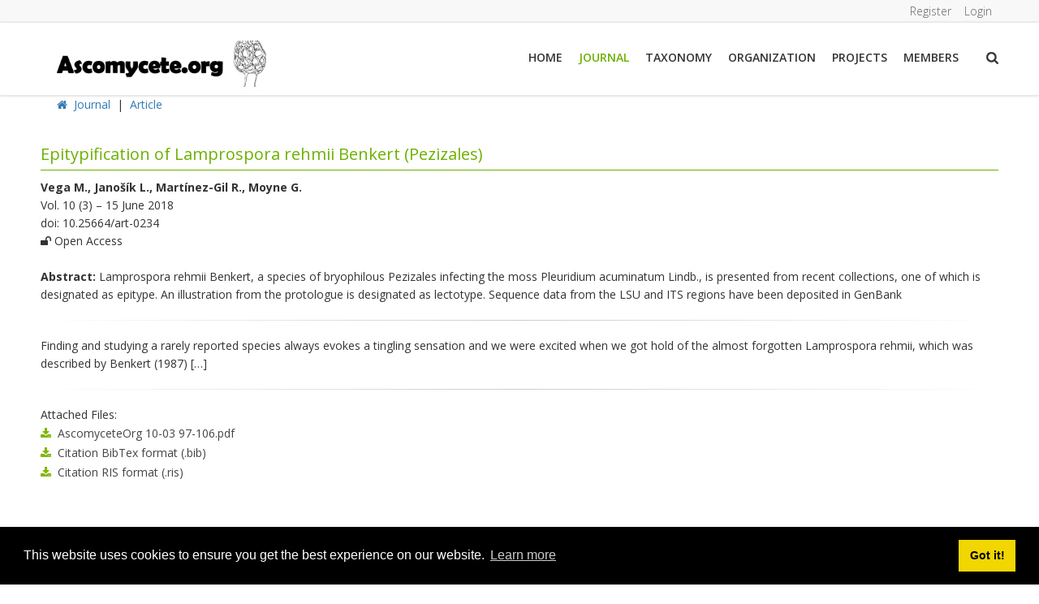

--- FILE ---
content_type: text/html; charset=utf-8
request_url: https://ascomycete.org/Journal/Article/art-0234
body_size: 41549
content:
<!DOCTYPE html>
<html  lang="en-US">
<head id="Head"><meta content="text/html; charset=UTF-8" http-equiv="Content-Type" /><title>
	Lamprospora rehmii
</title><meta id="MetaDescription" name="description" content="Detail view of an article" /><meta id="MetaKeywords" name="keywords" content="Pezizales,Pyronemataceae,Lamprospora,epitypification" /><meta id="MetaRobots" name="robots" content="INDEX, FOLLOW" /><link href="/Resources/Shared/stylesheets/dnndefault/7.0.0/default.css?cdv=366" type="text/css" rel="stylesheet"/><link href="/DesktopModules/DNNArticle/module.css?cdv=366" type="text/css" rel="stylesheet"/><link href="/Resources/Search/SearchSkinObjectPreview.css?cdv=366" type="text/css" rel="stylesheet"/><link href="/Resources/Shared/Components/CookieConsent/cookieconsent.min.css?cdv=366" type="text/css" rel="stylesheet"/><link href="/Portals/_default/containers/garden/container.css?cdv=366" type="text/css" rel="stylesheet"/><link href="/Portals/_default/skins/garden/DNNStandardMenu/superfish.css?cdv=366" type="text/css" rel="stylesheet"/><link href="/desktopmodules/DNNArticle/css/jqx.base.css?cdv=366" type="text/css" rel="stylesheet"/><script src="/Resources/libraries/jQuery/03_07_01/jquery.js?cdv=366" type="text/javascript"></script><script src="/Resources/libraries/jQuery-Migrate/03_04_01/jquery-migrate.js?cdv=366" type="text/javascript"></script><script src="/Resources/libraries/jQuery-UI/01_13_03/jquery-ui.min.js?cdv=366" type="text/javascript"></script><link id="bootstrap" rel="stylesheet" type="text/css" href="/Portals/_default/skins/garden/CSS/bootstrap.css" /><link id="allslider" rel="stylesheet" type="text/css" href="/Portals/_default/skins/garden/CSS/allslider.css" /><link id="font-awesome" rel="stylesheet" type="text/css" href="/Portals/_default/skins/garden/CSS/font-awesome.css" /><link id="animate_min" rel="stylesheet" type="text/css" href="/Portals/_default/skins/garden/CSS/animate.min.css" /><link id="fonts" rel="stylesheet" type="text/css" href="/Portals/_default/skins/garden/CSS/fonts.css" /><link id="css3animation" rel="stylesheet" type="text/css" href="/Portals/_default/skins/garden/CSS/css3animation.css" /><link id="shortcodes" rel="stylesheet" type="text/css" href="/Portals/_default/skins/garden/CSS/shortcodes.css" /><link id="mobilemenu" rel="stylesheet" type="text/css" href="/Portals/_default/skins/garden/CSS/mobilemenu.css" /><link id="skin_green" rel="stylesheet" type="text/css" href="/Portals/_default/skins/garden/CSS/skin_green.css" /><link id="custom" rel="stylesheet" type="text/css" href="/Portals/_default/skins/garden/CSS/custom.css" /><link id="editor" rel="stylesheet" type="text/css" href="/Portals/_default/skins/garden/CSS/editor.css" /><link rel="stylesheet" type="text/css" href="/desktopmodules/DNNArticleLightboxContentPlugin/css/prettyPhoto.css" /><meta name="dc.language" content="UK" scheme="RFC1766" /><meta name="dc.source" content="http://mydomain.com/" /><link rel="schema.DC" href="http://purl.org/dc/terms/" title="Epitypification of Lamprospora rehmii Benkert (Pezizales)"></link><meta property="og:title" content="Epitypification of Lamprospora rehmii Benkert (Pezizales)" /><meta property="og:description" content="Lamprospora rehmii Benkert, a species of bryophilous Pezizales infecting the moss Pleuridium acuminatum Lindb., is presented from recent collections, one of which is designated as epitype. An illustra..." /><meta property="og:type" content="article" /><meta property="article:tag" content="Pezizales,Pyronemataceae,Lamprospora,epitypification" /><meta property="og:url" content="https://ascomycete.org/Journal/Article/art-0234" /><meta property="og:site_name" content="ascomycete.org" /><meta property="og:image" content="https://ascomycete.org/desktopmodules/dnnarticle/icons/article-icon.png" /><link rel='icon' href='/Portals/0/morchel.ico?ver=30oHx04nWr4848TLwumHag%3d%3d' type='image/x-icon' /></head>
<body id="Body">

    <form method="post" action="/Journal/Article/art-0234" id="Form" enctype="multipart/form-data">
<div class="aspNetHidden">
<input type="hidden" name="__EVENTTARGET" id="__EVENTTARGET" value="" />
<input type="hidden" name="__EVENTARGUMENT" id="__EVENTARGUMENT" value="" />
<input type="hidden" name="__VIEWSTATE" id="__VIEWSTATE" value="ApttZu4MLmxQ7B5TgaQKCR/xHCl9ghB/mbB9rC4ayjYj0MVnrWLjFVJI5C4WW7BiLyYMEAqOt52X8I6LycwdC7Nk9dwO8GCjgwgMvke51WPEmi+DvDh1NnSkdkKFIDzXaQJWV5G7v2wea3zAuCqDv69hH3iIuOmyu0gUCRjZwMBB1xtrWRpghObjQcrXT4Kt8SANlof1ME/Fx7kAnXYwHajr6oU/wQdQE2seFcRaYgAfki6vgEmlQhSXKQynSoIHKSY4FtrG747sFDoeXz12PnUHOw97UBGrIaacfKr+hebpcYShr5CAd5Say8RBbQxHano0CiYLfSvOAYogtsE2Y/PTyVZufxu/XJcT6MxZeBG94Uh70th3g2ywcHaWwN/QkVEOsnw1DTC1E443/VgkrRd45yD6vO6rxNRjEngTQiKDaL98ZzhdWSLGr7PZE9xmX/A2IKdyGbH42q/u3Pduppclc5fRzTWEnkVATye5YYBKU+YkbBGhZqSJ7q5qoJW2xuIIKguOH7EWaGGT7Zi5mWeUQkE=" />
</div>

<script type="text/javascript">
//<![CDATA[
var theForm = document.forms['Form'];
if (!theForm) {
    theForm = document.Form;
}
function __doPostBack(eventTarget, eventArgument) {
    if (!theForm.onsubmit || (theForm.onsubmit() != false)) {
        theForm.__EVENTTARGET.value = eventTarget;
        theForm.__EVENTARGUMENT.value = eventArgument;
        theForm.submit();
    }
}
//]]>
</script>


<script src="/WebResource.axd?d=pynGkmcFUV3ZVuB630KLoddVYLq3eVSotgfPLAD3Z2eSLSftbZDlpMj35IU1&amp;t=638901608248157332" type="text/javascript"></script>


<script src="/desktopmodules/DNNArticleLightboxContentPlugin/js/jquery.prettyPhoto.js" type="text/javascript"></script><script type="text/javascript">if (!(window.jQuery && window.jQuery.fn && window.jQuery.fn.hoverIntent)) document.write(unescape('%3Cscript src="/Portals/_default/skins/garden/DNNStandardMenu/hoverIntent.js" type="text/javascript"%3E%3C/script%3E'));</script><script type="text/javascript">if (!(window.jQuery && window.jQuery.fn && window.jQuery.fn.superfish)) document.write(unescape('%3Cscript src="/Portals/_default/skins/garden/DNNStandardMenu/superfish.js" type="text/javascript"%3E%3C/script%3E'));</script>
<script src="/ScriptResource.axd?d=NJmAwtEo3Iq8MKOwCnsd6sZ92vDj7AR3LgknQ3Hxe5ZutMeRTDvz25f15LVRRoQmjfU9TAqa8hQj4brg3zeQL58LMWZbeUVQZhUY6rR-yKlpQFVCffdVp_SuNBcWY-bGW4Hz_A2&amp;t=5c0e0825" type="text/javascript"></script>
<script src="/ScriptResource.axd?d=dwY9oWetJoJ65A1jtGgJq9dUjw4GPRPjsoy5GEMsgLxXQVqgCFxnSMJG0dzAI4l--xVjxa_w_6ydpr_0dazcJX5V_eP29h5R87ybiaF5lsHxSiG8RoBi-KAsYVYNQesQC7TqMandgZ3E4aEX0&amp;t=5c0e0825" type="text/javascript"></script>
<div class="aspNetHidden">

	<input type="hidden" name="__VIEWSTATEGENERATOR" id="__VIEWSTATEGENERATOR" value="CA0B0334" />
	<input type="hidden" name="__VIEWSTATEENCRYPTED" id="__VIEWSTATEENCRYPTED" value="" />
	<input type="hidden" name="__EVENTVALIDATION" id="__EVENTVALIDATION" value="aYZTQ5I2Q6tO17xQZ15BJNFGFV0JytKFw+i+T8VTYH4is7Y8QkyY6cdWvtBJmlJLtOCodYWtiEli0/qFxLXBl0blQ1KHDkOYCgvMtk2ZtORckGSmnEeYdxWowm4ZnLczcTnogB+REF65fMMPUYVbnqzuYaKOq65lMn2OIvWsT9eMUc5kEmSuVbUTZ/STq5xtnhigEKRtAW+/NsIh9xU6hExBjjaGEqhOPZEsOmuXn9mfi40DD1SClH2Yu7aIc1cmuggnfQ==" />
</div><script src="/js/dnn.js?cdv=366" type="text/javascript"></script><script src="/Resources/Shared/Components/CookieConsent/cookieconsent.min.js?cdv=366" type="text/javascript"></script><script src="/js/dnn.modalpopup.js?cdv=366" type="text/javascript"></script><script src="/js/dnncore.js?cdv=366" type="text/javascript"></script><script src="/js/dnn.cookieconsent.js?cdv=366" type="text/javascript"></script><script src="/Resources/Search/SearchSkinObjectPreview.js?cdv=366" type="text/javascript"></script><script src="/js/dnn.servicesframework.js?cdv=366" type="text/javascript"></script><script src="/desktopmodules/DNNArticle/javascript/jqx-all.js?cdv=366" type="text/javascript"></script>
<script type="text/javascript">
//<![CDATA[
Sys.WebForms.PageRequestManager._initialize('ScriptManager', 'Form', [], [], [], 90, '');
//]]>
</script>

        
        
        

<div class="totop" style="display:none;"> <span> <img src="/Portals/_default/skins/garden/images/top.png"/> </span> </div>
<meta name="viewport" content="width=device-width,initial-scale=1.0" ShowOnQuery="False" QueryString="Desktop" QueryValue="1">	












<script type="text/javascript" src="https://code.jquery.com/jquery-migrate-1.0.0.js" ></script>
<script type="text/javascript" src="/Portals/_default/skins/garden/Scripts/modernizr.min.js" ></script>
<script type="text/javascript" src="/Portals/_default/skins/garden/Scripts/bootstrap.min.js" ></script>
<script type="text/javascript" src="/Portals/_default/skins/garden/Scripts/AllJqueryPlugins.js" ></script>

<!-- ==== PRELOADER START==== -->
<div class="preloader-area">
    <div class="preloader">
        <div class="loader">
            <div class="uil-ripple-css">
                <div></div>
                <div></div>
            </div>
        </div>
    </div>
</div>
<!-- ====PRELOADER END==== -->

<!-- Start Main Grid -->
    <div id="Container" class="BoxedContainer">
        <div id="MainWrapper" class="BoxedLayout">  
            <div id="dnn_SettingColorPane" class="SharingSocial DNNEmptyPane"> </div>

            <div id="header_top">
                <div class="row">  
                    <div id="dnn_TopLeftPane" class="col-md-6 hidden-xs TopLeft DNNEmptyPane"> </div>                                       
                    <div id="login" class="col-md-6">
                        <div class="language LangHome"></div> 
<div id="dnn_dnnLogin_loginGroup" class="loginGroup">
    <a id="dnn_dnnLogin_enhancedLoginLink" title="Login" class="LoginLink" rel="nofollow" onclick="return dnnModal.show(&#39;https://ascomycete.org/Login?returnurl=/Journal/Article/art-0234&amp;popUp=true&#39;,/*showReturn*/true,300,650,true,&#39;&#39;)" href="https://ascomycete.org/Login?returnurl=%2fJournal%2fArticle%2fart-0234">Login</a>
</div> 
<div id="dnn_dnnUser_registerGroup" class="registerGroup">
    <ul class="buttonGroup">
        
        
    	<li class="userDisplayName"><a id="dnn_dnnUser_enhancedRegisterLink" title="Register" rel="nofollow" href="https://ascomycete.org/Registration?returnurl=https%3a%2f%2fascomycete.org%2fJournal%2fArticle">Register</a></li>
                                               
    </ul>
</div>
       	            </div><!--login-->                                                                                               
                </div>
            </div> <!-- close header_top  -->

            <div id="mobileLogoMenu" class="visible-xs">
                <div class="navbar">
            	    <div class="navbar-inner">
                        <span class="brand visible-desktop">
                        <a id="dnn_LOGO1_hypLogo" title="ascomycete.org" aria-label="ascomycete.org" href="https://ascomycete.org/"><img id="dnn_LOGO1_imgLogo" src="/Portals/0/Images/LogoAscoOrg.png?ver=7ph4TcUuoBrkav94p7aQvg%3d%3d" alt="ascomycete.org" /></a>
                        </span>
                        <a class="btn btn-navbar" data-toggle="collapse" data-target=".nav-collapse"></a>
                        <div id="navdttg" class="nav-collapse collapse pull-right">
                            <ul class="nav dnnvistanav nav-pills">

	<li class="">
	
		<a href="https://ascomycete.org/" >Home</a>
	
	</li>

	<li class="">
	
		<a href="https://ascomycete.org/Journal" >Journal</a>
	
	</li>

	<li class="dropdown ">
	
		<a href="https://ascomycete.org/Taxonomy" >Taxonomy<b class="caret hidden-desktop pull-right icon-chevron-down icon-white"></b></a>
	
	    <ul class="dropdown-menu">
	    
	<li class="">
	
		<a href="https://ascomycete.org/Taxonomy/Ascomycota" >Ascomycota</a>
	
	</li>

	<li class="">
	
		<a href="https://ascomycete.org/Keys" >Identification Keys</a>
	
	</li>

	<li class="">
	
		<a href="https://ascomycete.org/2000-Pezizales" >2000 Pezizales</a>
	
	</li>

	<li class="">
	
		<a href="https://ascomycete.org/Taxonomy/Taxonomic-Review" >Taxonomic Review</a>
	
	</li>

	<li class="">
	
		<a href="https://ascomycete.org/Taxonomy/Resources" >Resources</a>
	
	</li>

	<li class="">
	
		<a href="https://ascomycete.org/Taxonomy/Glossary" >Glossary</a>
	
	</li>

	    </ul>
	
	</li>

	<li class="">
	
		<a href="https://ascomycete.org/Organization" >Organization</a>
	
	</li>

	<li class="dropdown ">
	
		<a href="https://ascomycete.org/Projects" >Projects<b class="caret hidden-desktop pull-right icon-chevron-down icon-white"></b></a>
	
	    <ul class="dropdown-menu">
	    
	<li class="">
	
		<a href="https://ascomycete.org/Projects/Alpine-Zone-Forays" >Alpine Zone Forays</a>
	
	</li>

	<li class="">
	
		<a href="https://ascomycete.org/Projects/MycoflAura" >MycoflAura</a>
	
	</li>

	<li class="">
	
		<a href="https://ascomycete.org/Projects/Inventories" >Inventories</a>
	
	</li>

	<li class="">
	
		<a href="https://ascomycete.org/Book" >Book</a>
	
	</li>

	    </ul>
	
	</li>

	<li class="">
	
		<a href="https://ascomycete.org/Members" >Members</a>
	
	</li>

</ul>


<script type="text/javascript">
(function($){
	$(document).ready(function(){
		$(".nav-pills > li a").on("mouseover", function(event){
            var $this = $(this).parent().find(">ul");
            if($this.length == 0) return;
            dnn.addIframeMask($this[0]);
		});
		$(".dropdown").attr("aria-haspopup", "true");
		$(".dropdownactive").attr("aria-haspopup", "true");
		$(".dropdown-menu").attr("aria-haspopup", "false");
	});
})(jQuery);
</script>

                        </div>
                    </div>
			    </div>
            </div> <!-- close mobileLogo  -->
            
            <div id="logoPart" class="hidden-xs affix-top">
                <div class="row">
                    <div id="Logo" class="col-md-3 logo mustCentered"> <a id="dnn_dnnLogo_hypLogo" title="ascomycete.org" aria-label="ascomycete.org" href="https://ascomycete.org/"><img id="dnn_dnnLogo_imgLogo" src="/Portals/0/Images/LogoAscoOrg.png?ver=7ph4TcUuoBrkav94p7aQvg%3d%3d" alt="ascomycete.org" /></a> </div> <!-- close logo  -->                    
                    <div id="Mainmenu" class="col-md-8 Menu"> 
                        <div id="Mmenu"> <div class="hidden-xs"> <nav class="main-navigation"><script type="text/javascript">
        jQuery(function($) {
        if ($(window).width() >= 700)
        {
          $("#dnn_MENU1").superfish(
          {onShow:function() { if ($.browser.msie) this[0].style.removeAttribute('filter'); },MenuStyle:"DNNStandardMenu"}
          );
        }
        });
      </script><ul class="dnnnav" id="dnn_MENU1">
    <li class="first"><a href="https://ascomycete.org/">Home</a></li>
    <li class="current"><a href="https://ascomycete.org/Journal">Journal</a></li>
    <li class=""><a href="https://ascomycete.org/Taxonomy">Taxonomy</a><ul>
        <li class="first"><a href="https://ascomycete.org/Taxonomy/Ascomycota">Ascomycota</a></li>
        <li class=""><a href="https://ascomycete.org/Keys">Identification Keys</a></li>
        <li class=""><a href="https://ascomycete.org/2000-Pezizales">2000 Pezizales</a></li>
        <li class=""><a href="https://ascomycete.org/Taxonomy/Taxonomic-Review">Taxonomic Review</a></li>
        <li class=""><a href="https://ascomycete.org/Taxonomy/Resources">Resources</a></li>
        <li class=" last&#xA;        "><a href="https://ascomycete.org/Taxonomy/Glossary">Glossary</a></li>
      </ul>
    </li>
    <li class=""><a href="https://ascomycete.org/Organization">Organization</a></li>
    <li class=""><a href="https://ascomycete.org/Projects">Projects</a><ul>
        <li class="first"><a href="https://ascomycete.org/Projects/Alpine-Zone-Forays">Alpine Zone Forays</a></li>
        <li class=""><a href="https://ascomycete.org/Projects/MycoflAura">MycoflAura</a></li>
        <li class=""><a href="https://ascomycete.org/Projects/Inventories">Inventories</a></li>
        <li class=" last&#xA;        "><a href="https://ascomycete.org/Book">Book</a></li>
      </ul>
    </li>
    <li class=" last&#xA;        "><a href="https://ascomycete.org/Members">Members</a></li>
  </ul></nav> </div></div> 	       		                
                    </div>
                    <div class="col-md-1 slideSearch hidden-xs">
                        <div class="MainSearchIcon"> <p> <img src="/Portals/_default/skins/garden/Images/search.png"/> </p></div> 
                        <div class="SlideSearchButton hiddenSearch">
                            <div class="SearchArrow"></div>
                            <div id="Search">
								<div id="dnn_psSiteSearch_psSearchCtl">
    <input name="dnn$psSiteSearch$txtSearchSkin" type="text" maxlength="255" id="dnn_psSiteSearch_txtSearchSkin" class="psTxtSearch" onkeydown="return __dnn_KeyDown(&#39;13&#39;, &#39;javascript:__doPostBack(%27dnn$psSiteSearch$cmdSearch%27,%27%27)&#39;, event);" onfocus="if(this.value==&#39;&#39;){this.value=&#39;&#39;;}" onblur="if(this.value==&#39;&#39;){this.value=&#39;&#39;;}" value="" style="border-left:#c7cac9 1px solid;width:150px;height:19px;border-bottom:#c7cac9 1px solid;border-right:#c7cac9 1px solid;background-color:#ffffff;margin-right:3px;border-top:#c7cac9 1px solid;padding:2px 0 0 2px;" /><input type="image" name="dnn$psSiteSearch$cmdSearch" id="dnn_psSiteSearch_cmdSearch" class="psSearchTxtBtn" src="/DesktopModules/psSiteSearch/images/search-btn.png" alt="Search" align="top" />
</div>

                                <!-- <span id="dnn_SEARCH1_ClassicSearch">
    
    
    <span class="searchInputContainer" data-moreresults="See More Results" data-noresult="No Results Found">
        <input name="dnn$SEARCH1$txtSearch" type="text" maxlength="255" size="20" id="dnn_SEARCH1_txtSearch" class="NormalTextBox" aria-label="Search" autocomplete="off" placeholder="Search..." />
        <a class="dnnSearchBoxClearText" title="Clear search text"></a>
    </span>
    <a id="dnn_SEARCH1_cmdSearch" class="SkinObject" href="javascript:__doPostBack(&#39;dnn$SEARCH1$cmdSearch&#39;,&#39;&#39;)">Search</a>
</span>


<script type="text/javascript">
    $(function() {
        if (typeof dnn != "undefined" && typeof dnn.searchSkinObject != "undefined") {
            var searchSkinObject = new dnn.searchSkinObject({
                delayTriggerAutoSearch : 400,
                minCharRequiredTriggerAutoSearch : 2,
                searchType: 'S',
                enableWildSearch: true,
                cultureCode: 'en-US',
                portalId: -1
                }
            );
            searchSkinObject.init();
            
            
            // attach classic search
            var siteBtn = $('#dnn_SEARCH1_SiteRadioButton');
            var webBtn = $('#dnn_SEARCH1_WebRadioButton');
            var clickHandler = function() {
                if (siteBtn.is(':checked')) searchSkinObject.settings.searchType = 'S';
                else searchSkinObject.settings.searchType = 'W';
            };
            siteBtn.on('change', clickHandler);
            webBtn.on('change', clickHandler);
            
            
        }
    });
</script>
 -->
                            </div>
                        </div>
                    </div> <!-- close slideSearch  -->
                </div>
            </div> <!-- Close logoPart -->
 
  <!-- Breadcrumb -->
  <div class="container breadcrumb-position clearfix">
	    <!-- <h1 class="page-name left"><span>Article</span><em class="title-line DefaultBackground"></em></h1> -->
		<div class="skin-breadcrumb left"><a href="https://ascomycete.org/"><em class="fa fa-home"></em></a>&nbsp;&nbsp;<span id="dnn_dnnBREADCRUMB_lblBreadCrumb" itemprop="breadcrumb" itemscope="" itemtype="https://schema.org/breadcrumb"><span itemscope itemtype="http://schema.org/BreadcrumbList"><span itemprop="itemListElement" itemscope itemtype="http://schema.org/ListItem"><a href="https://ascomycete.org/Journal" class="breadcrumb-css DefaultHoverColor" itemprop="item"><span itemprop="name">Journal</span></a><meta itemprop="position" content="1" /></span>  |  <span itemprop="itemListElement" itemscope itemtype="http://schema.org/ListItem"><a href="https://ascomycete.org/Journal/Article" class="breadcrumb-css DefaultHoverColor" itemprop="item"><span itemprop="name">Article</span></a><meta itemprop="position" content="2" /></span></span></span>
		<div class="clear"></div>
    </div>
  </div>
 
			<!-- Content -->
            <div id="MainBody" class="MainBody">                        
                <div class="Mpage">
                    <div id="dnn_BannerPane" class="banner DNNEmptyPane"> </div>

                    <div class="fullWhite">
                        <div class="row">
                            <div id="dnn_ContentPane" class="col-md-12 content TextJustify"><div class="DnnModule DnnModule-DNNArticle-ArticleView DnnModule-526"><a name="526"></a>

<div class="Container">
	<div class="H3TitleContainer ctrFont"> <h1><span id="dnn_ctr526_dnnTITLE_titleLabel" class="Head">Epitypification of Lamprospora rehmii Benkert (Pezizales)</span>


</h1> </div>
    <div class="CntPadding H3ContentContainer"> <div id="dnn_ctr526_ContentPane" class="DNNAlignleft"><!-- Start_Module_526 --><div id="dnn_ctr526_ModuleContent" class="DNNModuleContent ModDNNArticleArticleViewC">
	 <script type='text/javascript' src='/desktopmodules/dnnarticle/virtualpaginate.js' />

<script type="text/javascript">
/***********************************************
* Virtual Pagination script- © Dynamic Drive DHTML code library (www.dynamicdrive.com)
* This notice MUST stay intact for legal use
* Visit Dynamic Drive at http://www.dynamicdrive.com/ for full source code
***********************************************/
</script>
<span class="SubHead"><strong>Vega M., Janošík L., Martínez-Gil R., Moyne G.</strong></span>
<p>Vol. 10 (3) – 15 June 2018</p>

<p>doi: 10.25664/art-0234</p>
<p><em class="fa fa-unlock"></em> Open Access</p>

<p> </p>

<p><strong>Abstract:</strong> Lamprospora rehmii Benkert, a species of bryophilous Pezizales infecting the moss Pleuridium acuminatum Lindb., is presented from recent collections, one of which is designated as epitype. An illustration from the protologue is designated as lectotype. Sequence data from the LSU and ITS regions have been deposited in GenBank</p>

<hr />
<p>Finding and studying a rarely reported species always evokes a tingling sensation and we were excited when we got hold of the almost forgotten Lamprospora rehmii, which was described by Benkert (1987) […]</p>

<hr />
<div><div>
		<span class="SubHead">Attached Files:</span><table id="dnn_ctr526_ViewDNNArticle_ctl05" cellspacing="0" style="border-collapse:collapse;">
			<tr>
				<td><div class='div-table'>
  <div class='div-table-row'>
    <div class='div-table-col'><em class="fa fa-download" style="color: #80b600;"></em>&nbsp;&nbsp;<a class="Normal" href="javascript:__doPostBack(&#39;dnn$ctr526$ViewDNNArticle$ctl05$ctl00$ctl02&#39;,&#39;&#39;)">AscomyceteOrg 10-03 97-106.pdf</a></div>
  </div>
</div></td>
			</tr><tr>
				<td><div class='div-table'>
  <div class='div-table-row'>
    <div class='div-table-col'><em class="fa fa-download" style="color: #80b600;"></em>&nbsp;&nbsp;<a class="Normal" href="javascript:__doPostBack(&#39;dnn$ctr526$ViewDNNArticle$ctl05$ctl01$ctl02&#39;,&#39;&#39;)">Citation BibTex format (.bib)</a></div>
  </div>
</div></td>
			</tr><tr>
				<td><div class='div-table'>
  <div class='div-table-row'>
    <div class='div-table-col'><em class="fa fa-download" style="color: #80b600;"></em>&nbsp;&nbsp;<a class="Normal" href="javascript:__doPostBack(&#39;dnn$ctr526$ViewDNNArticle$ctl05$ctl02$ctl02&#39;,&#39;&#39;)">Citation RIS format (.ris)</a></div>
  </div>
</div></td>
			</tr>
		</table>
	</div></div>



<!--CDF(Javascript|/desktopmodules/DNNArticle/javascript/jqx-all.js?cdv=366|DnnBodyProvider|200)--><!--CDF(Css|/desktopmodules/DNNArticle/css/jqx.base.css?cdv=366|DnnPageHeaderProvider|200)-->
</div><!-- End_Module_526 --></div> </div>
</div> <!-- close Container -->




















</div></div>
                        </div>

                        <div id="dnn_FullPane" class="FullPane DNNEmptyPane"> </div>

                        <div class="row">
                            <div id="dnn_Grid6APane" class="col-md-6 TextJustify DNNEmptyPane"></div>
                            <div id="dnn_Grid6BPane" class="col-md-6 TextJustify DNNEmptyPane"></div>
                        </div>

                        <div class="row">
                            <div id="dnn_Grid4APane" class="col-md-4 TextJustify DNNEmptyPane"></div>
                            <div id="dnn_Grid4BPane" class="col-md-4 TextJustify DNNEmptyPane"></div>
                            <div id="dnn_Grid4CPane" class="col-md-4 TextJustify DNNEmptyPane"></div>
                        </div>

                        <div class="row">
                            <div id="dnn_Grid3APane" class="col-md-3 TextJustify DNNEmptyPane"></div>
                            <div id="dnn_Grid3BPane" class="col-md-3 TextJustify DNNEmptyPane"></div>
                            <div id="dnn_Grid3CPane" class="col-md-3 TextJustify DNNEmptyPane"></div>
                            <div id="dnn_Grid3DPane" class="col-md-3 TextJustify DNNEmptyPane"></div>
                        </div>

                        <div class="row">
                            <div id="dnn_Section12Pane" class="col-md-12 TextJustify DNNEmptyPane"></div>
                        </div>

                    </div>

                    <div id="dnn_FullPaneTwo" class="fullPaneTwo DNNEmptyPane"> </div>

                    <div class="darkGray">
                        <div class="row">
                            <div id="dnn_DarkGrayContentAreaPane" class="TextJustify DNNEmptyPane"></div>
                        </div>

                        <div class="row">
                            <div id="dnn_DarkGrayColumnAPane" class="col-md-6 TextJustify DNNEmptyPane"></div>
                            <div id="dnn_DarkGrayColumnBPane" class="col-md-6 TextJustify DNNEmptyPane"></div>
                        </div>

                        <div class="row">
                            <div id="dnn_DarkGrayColumnA1Pane" class="col-md-4 TextJustify DNNEmptyPane"></div>
                            <div id="dnn_DarkGrayColumnB1Pane" class="col-md-4 TextJustify DNNEmptyPane"></div>
                            <div id="dnn_DarkGrayColumnC1Pane" class="col-md-4 TextJustify DNNEmptyPane"></div>
                        </div>
                    </div>

                    <div id="dnn_Full_Screen_PaneA" class="TextJustify DNNEmptyPane"></div>

                    <div class="middleWhite">
                        <div class="row">
                            <div id="dnn_Grid12APane" class="col-md-12 TextJustify DNNEmptyPane"></div>
                        </div>

                        <div class="row">
                            <div id="dnn_Grid6XPane" class="col-md-6 TextJustify DNNEmptyPane"></div>
                            <div id="dnn_Grid6YPane" class="col-md-6 TextJustify DNNEmptyPane"></div>
                        </div>
                    </div>

                    <div class="fullLightBlue">
                        <div id="dnn_Full_Screen_PaneB" class="TextJustify DNNEmptyPane"></div>

                        <div class="row">
                            <div id="dnn_LightBlueContentAreaPane" class="col-md-12 TextJustify DNNEmptyPane"></div>
                        </div>

                        <div class="row">
                            <div id="dnn_LightBlueColumnAPane" class="col-md-6 TextJustify DNNEmptyPane"></div>
                            <div id="dnn_LightBlueColumnBPane" class="col-md-6 TextJustify DNNEmptyPane"></div>
                        </div>

                        <div class="row">
                            <div id="dnn_LightBlueColumnA1Pane" class="col-md-4 TextJustify DNNEmptyPane"></div>
                            <div id="dnn_LightBlueColumnB1Pane" class="col-md-4 TextJustify DNNEmptyPane"></div>
                            <div id="dnn_LightBlueColumnC1Pane" class="col-md-4 TextJustify DNNEmptyPane"></div>
                        </div>
                    </div>

                    <div id="section3">
                        <div class="row">
                           <div id="dnn_LeftPane" class="col-md-3 TextJustify DNNEmptyPane"></div>   
                           <div class="col-md-9">
                                <div class="row">
                                    <div id="dnn_HeaderAPane" class="col-md-12 TextJustify DNNEmptyPane"></div> 
                                </div>
                                <div class="row">
                                    <div id="dnn_Right6APane" class="col-md-6 TextJustify DNNEmptyPane"></div> 
                                    <div id="dnn_Right6BPane" class="col-md-6 TextJustify DNNEmptyPane"></div>
                                </div>
                                <div class="row">
                                    <div id="dnn_Right4APane" class="col-md-4 TextJustify DNNEmptyPane"></div> 
                                    <div id="dnn_Right4BPane" class="col-md-4 TextJustify DNNEmptyPane"></div>
                                    <div id="dnn_Right4CPane" class="col-md-4 TextJustify DNNEmptyPane"></div>
                                </div>
                                <div class="row">
                                    <div id="dnn_MiddleAPane" class="col-md-12 TextJustify DNNEmptyPane"></div> 
                                </div>
                                <div class="row">
                                    <div id="dnn_Right6CPane" class="col-md-6 TextJustify DNNEmptyPane"></div> 
                                    <div id="dnn_Right6DPane" class="col-md-6 TextJustify DNNEmptyPane"></div>
                                </div>
                                <div class="row">
                                    <div id="dnn_Right4XPane" class="col-md-4 TextJustify DNNEmptyPane"></div> 
                                    <div id="dnn_Right4YPane" class="col-md-4 TextJustify DNNEmptyPane"></div>
                                    <div id="dnn_Right4ZPane" class="col-md-4 TextJustify DNNEmptyPane"></div>
                                </div>
                                <div class="row">
                                    <div id="dnn_BottomAPane" class="col-md-12 TextJustify DNNEmptyPane"></div> 
                                </div>
                           </div>
                        </div>
                    </div>

                    <div class="section4">
                        <div class="full">
                            <div id="dnn_Full_Screen_PaneC" class="TextJustify DNNEmptyPane"></div>
                        </div>

                        <div class="row">
                            <div id="dnn_Grid12BPane" class="col-md-12 TextJustify DNNEmptyPane"></div>
                        </div>

                        <div class="row">
                            <div id="dnn_Grid6MPane" class="col-md-6 TextJustify DNNEmptyPane"></div>
                            <div id="dnn_Grid6NPane" class="col-md-6 TextJustify DNNEmptyPane"></div>
                        </div>
                
                        <div class="row">
                            <div id="dnn_Grid4XPane" class="col-md-4 TextJustify DNNEmptyPane"></div>
                            <div id="dnn_Grid4YPane" class="col-md-4 TextJustify DNNEmptyPane"></div>
                            <div id="dnn_Grid4ZPane" class="col-md-4 TextJustify DNNEmptyPane"></div>
                        </div> 

                        <div class="row">
                            <div id="dnn_Grid3WPane" class="col-md-3 TextJustify DNNEmptyPane"></div>
                            <div id="dnn_Grid3XPane" class="col-md-3 TextJustify DNNEmptyPane"></div>
                            <div id="dnn_Grid3YPane" class="col-md-3 TextJustify DNNEmptyPane"></div>
                            <div id="dnn_Grid3ZPane" class="col-md-3 TextJustify DNNEmptyPane"></div>
                        </div>
                    </div> <!-- close bottomPattern -->

                    <div id="section8">
                        <div class="row">                 
                           <div class="col-md-8">
                                <div class="row">
                                    <div id="dnn_HeaderXPane" class="col-md-12 TextJustify DNNEmptyPane"></div> 
                                </div>
                                <div class="row">
                                    <div id="dnn_Left6WPane" class="col-md-6 TextJustify DNNEmptyPane"></div> 
                                    <div id="dnn_Left6XPane" class="col-md-6 TextJustify DNNEmptyPane"></div>
                                </div>
                                <div class="row">
                                    <div id="dnn_Left4APane" class="col-md-4 TextJustify DNNEmptyPane"></div> 
                                    <div id="dnn_Left4BPane" class="col-md-4 TextJustify DNNEmptyPane"></div>
                                    <div id="dnn_Left4CPane" class="col-md-4 TextJustify DNNEmptyPane"></div>
                                </div>
                                <div class="row">
                                    <div id="dnn_MiddleXPane" class="col-md-12 TextJustify DNNEmptyPane"></div> 
                                </div>
                                <div class="row">
                                    <div id="dnn_Left6YPane" class="col-md-6 TextJustify DNNEmptyPane"></div> 
                                    <div id="dnn_Left6ZPane" class="col-md-6 TextJustify DNNEmptyPane"></div>
                                </div>
                                <div class="row">
                                    <div id="dnn_Left4XPane" class="col-md-4 TextJustify DNNEmptyPane"></div> 
                                    <div id="dnn_Left4YPane" class="col-md-4 TextJustify DNNEmptyPane"></div>
                                    <div id="dnn_Left4ZPane" class="col-md-4 TextJustify DNNEmptyPane"></div>
                                </div>
                                <div class="row">
                                    <div id="dnn_BottomXPane" class="col-md-12 TextJustify DNNEmptyPane"></div> 
                                </div>
                           </div>
                           <div id="dnn_RightPane" class="col-md-4 TextJustify DNNEmptyPane"></div>
                        </div>
                    </div>

                    <div class="full">
                        <div id="dnn_Full_Screen_PaneD" class="TextJustify DNNEmptyPane"></div>
                    </div>

                    <div class="row">
                        <div id="dnn_Grid12CPane" class="col-md-12 TextJustify DNNEmptyPane"></div>
                    </div>

                    <div class="full_btm">
                        <div id="dnn_FooterTopPane" class="TextJustify DNNEmptyPane"></div>
                    </div>

                </div> <!-- close Mpage --> 	
            </div><!-- close MainBody -->
            
            <div id="mainFooter">
                <div id="topFooter">  
                    <div class="row">
                        <div id="dnn_FooterBottomPane" class="col-md-12 TextJustify DNNEmptyPane"> </div>
                    </div> 

                    <div class="row">
                        <div id="dnn_Footer9MPane" class="col-md-9 TextJustify DNNEmptyPane"> </div>
                        <div id="dnn_Footer3NPane" class="col-md-3 TextJustify DNNEmptyPane"> </div>
                    </div> 

                    <div class="row">
                        <div id="dnn_Footer3QPane" class="col-md-3 TextJustify DNNEmptyPane"> </div>
                        <div id="dnn_Footer4RPane" class="col-md-4 TextJustify DNNEmptyPane"> </div>
                        <div id="dnn_Footer5SPane" class="col-md-5 TextJustify DNNEmptyPane"> </div>
                    </div> 

                    <div class="row">
                        <div id="dnn_Footer3XPane" class="col-md-3 TextJustify DNNEmptyPane"> </div>
                        <div id="dnn_Footer6YPane" class="col-md-6 TextJustify DNNEmptyPane"> </div>
                        <div id="dnn_Footer3ZPane" class="col-md-3 TextJustify DNNEmptyPane"> </div>
                    </div> 

                    <div class="row">
                        <div id="dnn_Footer4MPane" class="col-md-4 TextJustify DNNEmptyPane"> </div>
                        <div id="dnn_Footer4NPane" class="col-md-4 TextJustify DNNEmptyPane"> </div>
                        <div id="dnn_Footer4OPane" class="col-md-4 TextJustify DNNEmptyPane"> </div>
                    </div> 

                    <div class="row">
                        <div id="dnn_FooterAPane" class="col-md-3 TextJustify DNNEmptyPane"></div>
                        <div id="dnn_FooterBPane" class="col-md-3 TextJustify DNNEmptyPane"></div>
                        <div id="dnn_FooterCPane" class="col-md-3 TextJustify DNNEmptyPane"></div>
                        <div id="dnn_FooterDPane" class="col-md-3 TextJustify DNNEmptyPane"></div>
                    </div>

                    <div class="row">
                        <div id="dnn_Footer3APane" class="col-md-3 TextJustify DNNEmptyPane"> </div>
                        <div id="dnn_Footer3BPane" class="col-md-3 TextJustify DNNEmptyPane"> </div>
                        <div id="dnn_Footer3CPane" class="col-md-3 TextJustify DNNEmptyPane"> </div>
                        <div id="dnn_Footer3DPane" class="col-md-3 TextJustify DNNEmptyPane"> </div>
                    </div> 
                
                    <div class="row">
                        <div id="dnn_FooterFullBPane" class="col-md-12 TextJustify DNNEmptyPane"> </div>
                    </div> 
                </div> <!-- End topFooter -->

                <div id="footerCopyRight"> 
                    <div class="row">
                        <div id="dnn_DesignPane" class="col-md-4 TextJustify DNNEmptyPane"></div>
                        <div class="col-md-8 terms">
                             <a id="dnn_dnnTerms_hypTerms" class="SkinObject" rel="nofollow" href="https://ascomycete.org/TermsOfUse">Terms Of Use</a> | <a id="dnn_dnnPrivacy_hypPrivacy" class="SkinObject" rel="nofollow" href="https://ascomycete.org/Privacy-Statement">Privacy Statement</a> | <span id="dnn_COPYRIGHT1_lblCopyright" class="SkinObject">Copyright 2009-2026 by Ascomycete.org</span>

                        </div>
                    </div>
                </div> <!-- End footerCopyRight -->
            </div> <!-- End MainCopyright -->
                              
        </div> <!-- End MainWrapper -->
    </div><!-- End Container -->
<!--END HTML HERE -->  



<script src="https://code.jquery.com/ui/1.10.0/jquery-ui.js"></script>
<script type="text/javascript" src="/Portals/_default/skins/garden/Scripts/wow.min.js" ></script>
<script type="text/javascript" src="/Portals/_default/skins/garden/Scripts/CustomScript.js" ></script>





        <input name="ScrollTop" type="hidden" id="ScrollTop" />
        <input name="__dnnVariable" type="hidden" id="__dnnVariable" autocomplete="off" value="`{`__scdoff`:`1`,`cc_morelink`:``,`cc_message`:`This website uses cookies to ensure you get the best experience on our website.`,`cc_dismiss`:`Got it!`,`cc_link`:`Learn more`,`sf_siteRoot`:`/`,`sf_tabId`:`79`}" />
        <input name="__RequestVerificationToken" type="hidden" value="Upvc4WwTQ_ql_EveLgd5VhElStfLS7Ag295hCsV5oI19PTORW-Wmj5q5EFh00OxVktn1Sg2" />
    

<script type="text/javascript">
//<![CDATA[
jQuery(document).ready(function() { jQuery("a[rel^='prettyPhoto']").prettyPhoto({animationSpeed:'slow',theme:'light_square',slideshow:2000, autoplay_slideshow: false,overlay_gallery: true});}); //]]>
</script>
</form>
    <!--CDF(Javascript|/js/dnncore.js?cdv=366|DnnBodyProvider|100)--><!--CDF(Javascript|/js/dnn.js?cdv=366|DnnBodyProvider|12)--><!--CDF(Javascript|/Resources/Shared/Components/CookieConsent/cookieconsent.min.js?cdv=366|DnnBodyProvider|40)--><!--CDF(Css|/Resources/Shared/Components/CookieConsent/cookieconsent.min.css?cdv=366|DnnPageHeaderProvider|12)--><!--CDF(Javascript|/js/dnn.cookieconsent.js?cdv=366|DnnBodyProvider|100)--><!--CDF(Javascript|/js/dnn.modalpopup.js?cdv=366|DnnBodyProvider|50)--><!--CDF(Css|/Resources/Shared/stylesheets/dnndefault/7.0.0/default.css?cdv=366|DnnPageHeaderProvider|5)--><!--CDF(Css|/Portals/_default/containers/garden/container.css?cdv=366|DnnPageHeaderProvider|25)--><!--CDF(Css|/DesktopModules/DNNArticle/module.css?cdv=366|DnnPageHeaderProvider|10)--><!--CDF(Css|/DesktopModules/DNNArticle/module.css?cdv=366|DnnPageHeaderProvider|10)--><!--CDF(Css|/Resources/Search/SearchSkinObjectPreview.css?cdv=366|DnnPageHeaderProvider|10)--><!--CDF(Javascript|/Resources/Search/SearchSkinObjectPreview.js?cdv=366|DnnBodyProvider|100)--><!--CDF(Javascript|/js/dnn.servicesframework.js?cdv=366|DnnBodyProvider|100)--><!--CDF(Css|/Portals/_default/skins/garden/DNNStandardMenu/superfish.css?cdv=366|DnnPageHeaderProvider|100)--><!--CDF(Javascript|/Resources/libraries/jQuery/03_07_01/jquery.js?cdv=366|DnnPageHeaderProvider|5)--><!--CDF(Javascript|/Resources/libraries/jQuery-Migrate/03_04_01/jquery-migrate.js?cdv=366|DnnPageHeaderProvider|6)--><!--CDF(Javascript|/Resources/libraries/jQuery-UI/01_13_03/jquery-ui.min.js?cdv=366|DnnPageHeaderProvider|10)-->
    
</body>
</html>
